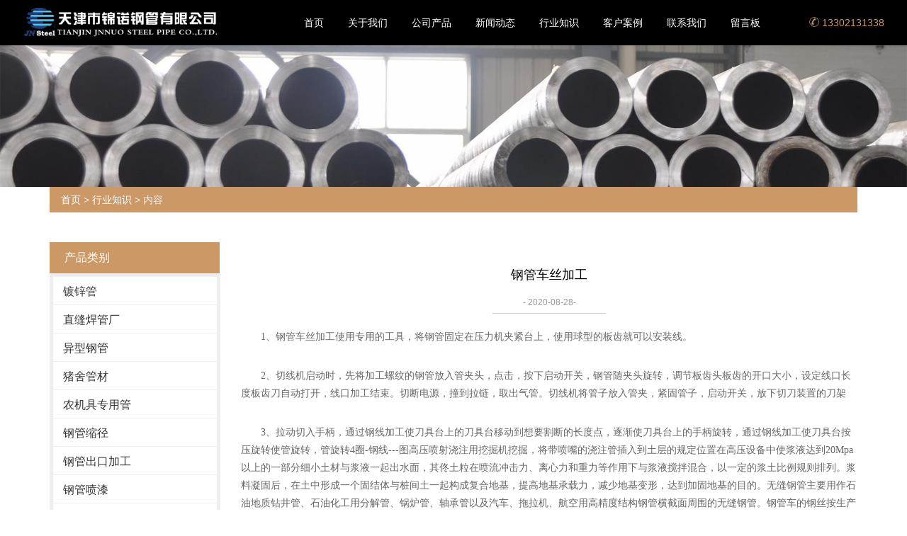

--- FILE ---
content_type: text/html; charset=utf-8
request_url: http://www.jinnuosteel.cn/industry-225541
body_size: 6055
content:
<!doctype html>
<html>
<head>
<meta charset="utf-8">
<title>钢管车丝加工-行业知识-天津市锦诺钢管有限公司</title>
<meta name="description" content="钢管车丝加工">
<meta name="keywords" content="钢管车丝加工">
<meta name="viewport" content="width=device-width, initial-scale=1.0, maximum-scale=1, minimum-scale=1, user-scalable=no">
<meta name="applicable-device" content="pc">
<meta name="apple-mobile-web-app-title" content="钢管车丝加工">
<meta name="application-name" content="天津市锦诺钢管有限公司">
<meta http-equiv="X-UA-Compatible" content="IE=Edge,chrome=1">
<meta property="og:type" content="article">
<meta property="og:site_name" content="天津市锦诺钢管有限公司">
<meta property="og:image" content="http://www.jinnuosteel.cn/Content/ueditor-builder/net/upload1/Other/18069/6373420815267718637141938.jpg">
<meta property="og:title" content="钢管车丝加工">
<meta property="og:description" content="钢管车丝加工">
<meta property="og:tag" content="钢管车丝加工">
<meta property="og:url" content="http://www.jinnuosteel.cn/industry-225541">
<meta property="og:release_date" content="2020-08-28">
<link href="http://www.jinnuosteel.cn/industry-225541" rel="canonical">
<link href="http://m.jinnuosteel.cn/industry-225541" rel="alternate" media="only screen and (max-width: 640px)">
<link href="/Content/File_Img/jinnuosteel.cn/favicon.ico" rel="shortcut icon" type="image/x-icon">
<link href="/Content/C_IMG/m175/yellow/bootstrap.min.css" rel="stylesheet" type="text/css">
<link href="/Content/C_IMG/m175/yellow/animate.min.css" rel="stylesheet" type="text/css">
<link href="/Content/C_IMG/m175/yellow/style.css" rel="stylesheet" type="text/css">
<script src="/Content/C_JS/m175/jquery.min.js"></script>
<style>
.navbar-header{width: 298px;}
.logo{width:100%;}
.navbar-default .navbar-brand{width:100%;background-size:100%!important;margin:0;padding:0;height:64px;background-position-y: -10px!important;}
.navbar>.container{width:1280px;}
.kehu .row figure{width:25%;float: left;}
.kehu .row figure img{display:block;margin:auto;width:95%;}
.khal{overflow:hidden;}
.khal p{width:32%;margin-right:2%;float:left;text-align:center;font-size:18px;color:#000;}
.khal p:nth-child(3n){margin-right:0;}
.khal p img{display:block;width:100%;}
</style>
</head>
<body id="moar">
<header class="navbar navbar-default navbar-fixed-top" role="navigation">
  <div class="container">
    <div class="navbar-header">
      <button type="button" class="navbar-toggle" data-toggle="collapse" data-target=".navbar-collapse"><span class="icon-bar"></span> <span class="icon-bar"></span> <span class="icon-bar"></span></button>
      <div class="logo"><a class="navbar-brand" href="http://www.jinnuosteel.cn/" style="background: url(/Content/File_Img/jinnuosteel.cn/logo18069.png) no-repeat center top;background-size: auto 38px;"></a></div>
    </div>
    <nav class="collapse navbar-right navbar-collapse" role="navigation">
      <ul class="list-inline navbar-nav">
        <li id="liHome" class="home"> <a href="http://www.jinnuosteel.cn/">首页</a></li>
<li id="liabout-us" > <a href="http://www.jinnuosteel.cn/about-us">关于我们</a></li>
<li id="liproducts"  class="dropdown"><a href="http://www.jinnuosteel.cn/products">公司产品</a>
</li>
<li id="linewslist-1"> <a href="http://www.jinnuosteel.cn/newslist-1">新闻动态</a></li>
<li id="liindustrylist-1" > <a href="http://www.jinnuosteel.cn/industrylist-1">行业知识</a></li>
<li id="likhal" class="dropdown"><a href="http://www.jinnuosteel.cn/khal">客户案例</a>
<ul class="dropdown-menu">
<li><a href="http://www.jinnuosteel.cn/njdjg">农机大角管</a></li>
<li><a href="http://www.jinnuosteel.cn/zsjz">猪舍建造</a></li>
<li><a href="http://www.jinnuosteel.cn/zswlg">猪舍围栏管</a></li>
<li><a href="http://www.jinnuosteel.cn/ggtfxy">钢管涂防锈油</a></li>
<li><a href="http://www.jinnuosteel.cn/jmgckjg">精密管出口加工</a></li>
<li><a href="http://www.jinnuosteel.cn/wfggsj">无缝管钢管缩径</a></li>
<li><a href="http://www.jinnuosteel.cn/zjgclw">注浆管车螺纹</a></li>
<li><a href="http://www.jinnuosteel.cn/mbggcs">美标钢管车丝</a></li>
<li><a href="http://www.jinnuosteel.cn/zdggpq">自动钢管喷漆</a></li>
<li><a href="http://www.jinnuosteel.cn/bbzfhg">薄壁直缝焊管</a></li>
<li><a href="http://www.jinnuosteel.cn/lpbsg">路牌标识杆</a></li>
<li><a href="http://www.jinnuosteel.cn/txg">凸型管</a></li>
<li><a href="http://www.jinnuosteel.cn/yxfg">异型方管</a></li>
<li><a href="http://www.jinnuosteel.cn/gbdxg">国标镀锌管</a></li>
<li><a href="http://www.jinnuosteel.cn/hntbg">混凝土泵管</a></li>
<li><a href="http://www.jinnuosteel.cn/ggpt">钢管平头</a></li>
<li><a href="http://www.jinnuosteel.cn/yzgg">优质管箍</a></li>
<li><a href="http://www.jinnuosteel.cn/pkssjj">盘扣式脚手架</a></li>
<li><a href="http://www.jinnuosteel.cn/rdxdz">热镀锌地桩</a></li>
<li><a href="http://www.jinnuosteel.cn/fjg">方矩管</a></li>
<li><a href="http://www.jinnuosteel.cn/zyggckjg">专业钢管出口加工</a></li>
</ul>
</li>
<li id="licontact-us" > <a href="http://www.jinnuosteel.cn/contact-us">联系我们</a></li>
<li id="liinquiry" > <a href="http://www.jinnuosteel.cn/inquiry">留言板</a></li>

        <li class="tel visible-lg-inline-block"><a><span class="icon-page-lianxi"></span> 13302131338</a></li>
      </ul>
    </nav>
  </div>
</header>
<div class="inner-banner"><img src="/Content/File_Img/jinnuosteel.cn/banner18069.jpg?rnd=0.206312510746677" alt="Banner"></div>
<section>
  <div class="container"><div class="bPosition"><a href="http://www.jinnuosteel.cn/">首页</a> > <a href="http://www.jinnuosteel.cn/industrylist-1">行业知识</a> > 内容</div>
    <div class="sidebar">
      <div class="ctit">
        <h3 class="changgui">产品类别</h3>
      </div>
      <ul class="sf-menu">
<li class="menu-item LiLevel1" id="cat1"><a href="http://www.jinnuosteel.cn/dxg/">镀锌管</a></li>

<li class="menu-item LiLevel1" id="cat2"><a href="http://www.jinnuosteel.cn/zfhgc/">直缝焊管厂</a></li>

<li class="menu-item LiLevel1" id="cat3"><a href="http://www.jinnuosteel.cn/yxgg/">异型钢管</a></li>

<li class="menu-item LiLevel1" id="cat4"><a href="http://www.jinnuosteel.cn/zsgc/">猪舍管材</a></li>

<li class="menu-item LiLevel1" id="cat5"><a href="http://www.jinnuosteel.cn/njjzyg/">农机具专用管</a></li>

<li class="menu-item LiLevel1" id="cat6"><a href="http://www.jinnuosteel.cn/ggsj/">钢管缩径</a></li>

<li class="menu-item LiLevel1" id="cat7"><a href="http://www.jinnuosteel.cn/ggckjg/">钢管出口加工</a></li>

<li class="menu-item LiLevel1" id="cat8"><a href="http://www.jinnuosteel.cn/ggpq/">钢管喷漆</a></li>

<li class="menu-item LiLevel1" id="cat9"><a href="http://www.jinnuosteel.cn/csclwsc/">车丝车螺纹生产</a></li>

<li class="menu-item LiLevel1" id="cat10"><a href="http://www.jinnuosteel.cn/ggjgc/">管箍加工厂</a></li>

<li class="menu-item LiLevel1" id="cat11"><a href="http://www.jinnuosteel.cn/bsg/">标识杆</a></li>

<li class="menu-item LiLevel1" id="cat12"><a href="http://www.jinnuosteel.cn/bgzzc/">泵管制造厂</a></li>

<li class="menu-item LiLevel1" id="cat13"><a href="http://www.jinnuosteel.cn/jsj/">脚手架</a></li>

<li class="menu-item LiLevel1" id="cat14"><a href="http://www.jinnuosteel.cn/dz/">地桩</a></li>

<li class="menu-item LiLevel1" id="cat15"><a href="http://www.jinnuosteel.cn/zshj/">猪舍焊接</a></li>

<li class="menu-item LiLevel1" id="cat16"><a href="http://www.jinnuosteel.cn/ggcs/">钢管车丝</a></li>

<li class="menu-item LiLevel1" id="cat17"><a href="http://www.jinnuosteel.cn/ggty/">钢管涂油</a></li>

<li class="menu-item LiLevel1" id="cat18"><a href="http://www.jinnuosteel.cn/ggpk/">钢管破口</a></li>
</ul>
      <div class="ctit lsec_tit">
        <h3>联系我们</h3>
      </div>
<div class="lsec">
<p style="white-space: normal;"><span style="font-size: 14px; font-family: 微软雅黑, "Microsoft YaHei";">天津市锦诺钢管有限公司</span></p>
<p style="white-space: normal;"><span style="font-size: 14px; font-family: 微软雅黑, "Microsoft YaHei";">联系人：<span style="font-size: 14px; background-color: rgb(255, 255, 255); font-family: arial, helvetica, sans-serif;"></span>王经理</span></p>
<p style="white-space: normal;"><span style="font-size: 14px; font-family: 微软雅黑, "Microsoft YaHei";">联系电话：<span style="font-size: 14px; font-family: arial, helvetica, sans-serif;">13302131338</span></span></p>
<p style="white-space: normal;"><span style="font-size: 14px; font-family: 微软雅黑, "Microsoft YaHei";">地址：<span>天津市静海区大邱庄镇大屯工业区</span></span></p>
<p style="white-space: normal;"><span style="font-size: 14px; font-family: 微软雅黑, "Microsoft YaHei";">网址：www.<span style="font-size: 14px; font-family: "Microsoft YaHei"; background-color: rgb(255, 255, 255);"> <span style="font-size: 14px; font-family: arial, helvetica, sans-serif;">jinnuosteel.cn</span></span></span></p><p><br/></p>
</div></div>
    <div class="main">
      <div class="newcon clearfix">
        <div class="tit">钢管车丝加工</div>
        <div class="time">- 2020-08-28-</div>
        <div class="pinfo"><p style="text-indent:28px"><span style=";font-family:微软雅黑;font-size:14px">1、</span><span style=";font-family:微软雅黑;font-size:14px"><span style="font-family:微软雅黑">钢管车丝加工使用专用的工具，将钢管固定在压力机夹紧台上，使用球型的板齿就可以安装线。</span></span></p><p style="text-indent:28px"><span style=";font-family:微软雅黑;font-size:14px">2</span><span style=";font-family:微软雅黑;font-size:14px"><span style="font-family:微软雅黑">、</span></span><span style=";font-family:微软雅黑;font-size:14px"><span style="font-family:微软雅黑">切线机启动时，先将加工螺纹的钢管放入管夹头，点击，按下启动开关，钢管随夹头旋转，调节板齿头板齿的开口大小，设定线口长度板齿刀自动打开，线口加工结束。切断电源，撞到拉链，取出气管。切线机将管子放入管夹，紧固管子，启动开关，放下切刀装置的刀架</span></span></p><p><span style=";font-family:微软雅黑;font-size:14px">　　</span><span style=";font-family:微软雅黑;font-size:14px">3、</span><span style=";font-family:微软雅黑;font-size:14px"><span style="font-family:微软雅黑">拉动切入手柄，通过钢线加工使刀具台上的刀具台移动到想要割断的长度点，逐渐使刀具台上的手柄旋转，通过钢线加工使刀具台按压旋转使管旋转，管旋转</span>4圈-钢线---图高压喷射浇注用挖掘机挖掘，将带喷嘴的浇注管插入到土层的规定位置在高压设备中使浆液达到20Mpa以上的一部分细小土材与浆液一起出水面，其佟土粒在喷流冲击力、离心力和重力等作用下与浆液搅拌混合，以一定的浆土比例规则排列。浆料凝固后，在土中形成一个固结体与桩间土一起构成复合地基，提高地基承载力，减少地基变形，达到加固地基的目的。无缝钢管主要用作石油地质钻井管、石油化工用分解管、锅炉管、轴承管以及汽车、拖拉机、航空用高精度结构钢管横截面周围的无缝钢管。钢管车的钢丝按生产方法分为热轧管、冷轧管、冷拔管、挤压管、顶管等，各有工艺规定。</span></p><p><br/></p><p style="text-align: center;"><img src="/Content/ueditor-builder/net/upload1/Other/18069/6373420815267718637141938.jpg" title="钢管车丝" width="500" height="373" border="0" hspace="0" vspace="0" style="width: 500px; height: 373px;"/></p></div>
        <div class="pn"><div class="prevNext">
  <p class="prev">上一条: <a href="http://www.jinnuosteel.cn/industry-225908">钢管管箍接口的质量</a></p>
  <p class="next">下一条: <a href="http://www.jinnuosteel.cn/industry-224694">镀锌钢管车丝</a></p>
</div></div>
        <div class="rnews clearfix">
          <h3>相关行业知识</h3>
          <ul>
            <li><a href="http://www.jinnuosteel.cn/industry-202737" target="_blank">交通标识杆规格</a></li><li><a href="http://www.jinnuosteel.cn/industry-202746" target="_blank">热镀锌管的寿命</a></li><li><a href="http://www.jinnuosteel.cn/industry-202754" target="_blank">猪舍焊接的技巧</a></li><li><a href="http://www.jinnuosteel.cn/industry-202758" target="_blank">异型钢管热处理注意事项</a></li><li><a href="http://www.jinnuosteel.cn/industry-202761" target="_blank">镀锌方矩管需要喷漆吗</a></li><li><a href="http://www.jinnuosteel.cn/industry-202766" target="_blank">水泵管不出水的原因</a></li><li><a href="http://www.jinnuosteel.cn/industry-202772" target="_blank">高频直缝焊钢管如何预防热</a></li><li><a href="http://www.jinnuosteel.cn/industry-202777" target="_blank">非标直缝钢管变弯管</a></li><li><a href="http://www.jinnuosteel.cn/industry-202782" target="_blank">钢管缩径机用途</a></li><li><a href="http://www.jinnuosteel.cn/industry-202802" target="_blank">精密钢管涂油</a></li><li><a href="http://www.jinnuosteel.cn/industry-225908" target="_blank">钢管管箍接口的质量</a></li><li><a href="http://www.jinnuosteel.cn/industry-226887" target="_blank">钢管车丝扣套管</a></li><li><a href="http://www.jinnuosteel.cn/industry-227993" target="_blank">管箍是什么</a></li><li><a href="http://www.jinnuosteel.cn/industry-228938" target="_blank">镀锌钢管车丝的耐磨性</a></li><li><a href="http://www.jinnuosteel.cn/industry-229701" target="_blank">交通标识杆的制造工艺</a></li><li><a href="http://www.jinnuosteel.cn/industry-230786" target="_blank">管箍的介绍</a></li><li><a href="http://www.jinnuosteel.cn/industry-231899" target="_blank">异型钢管控制措施</a></li><li><a href="http://www.jinnuosteel.cn/industry-232636" target="_blank">大棚镀锌钢管的连接方法</a></li><li><a href="http://www.jinnuosteel.cn/industry-233201" target="_blank">使用直缝焊管的注意事项</a></li><li><a href="http://www.jinnuosteel.cn/industry-233787" target="_blank">钢破口机寿命</a></li>
            <div class="clear"></div>
          </ul>
          <br />
          <br />
        </div>
      </div>
    </div>
  </div>
</section>
<div class="clearfix"></div>
<footer class="foot text-center">
  <div class="addess">
    <div class="container">
      <div class="row">
        <div class="col-xs-12 col-sm-4 col-md-4 col-lg-4">
          <dl class="dl-horizontal list-unstyled">
            <dt><span class="icon-foot-addess"></span></dt>
            <dd><h3>中国·天津市</h3><p>天津市静海区大邱庄镇大屯工业区</p></dd>
          </dl>
        </div>
        <div class="col-xs-12 col-sm-4 col-md-4 col-lg-4">
          <dl class="dl-horizontal list-unstyled">
            <dt><span class="icon-foot-tel"></span></dt>
            <dd> <h3>24小时服务</h3><p>13302131338</p> </dd>
          </dl>
        </div>
        <div class="col-xs-12 col-sm-4 col-md-4 col-lg-4">
          <dl class="dl-horizontal list-unstyled">
            <dt><span class="icon-foot-map"></span></dt>
            <dd><h3><a>在地图上找到我们</a></h3><p>欢迎大家莅临公司参观指导！</p></dd>
          </dl>
        </div>
      </div>
    </div>
  </div>
  <div class="copy container">
    <ul class="list-inline menu-kj list-paddingleft-2">
      [[Lis_MenuLink_OnelLevel]]
    </ul>
    <p>版权所有：天津市锦诺钢管有限公司<img src="/Content/C_IMG/YqbYearLight6.png" class="YqbYears" alt=""><a class="e_mobile" href="http://m.jinnuosteel.cn/">手机版</a><a href="/Content/File_Img/jinnuosteel.cn/3440.jpg" class="yyzz" target="_blank" style="display: inline-block;" ><img src="/Content/C_IMG/yyzz.png" alt="营业执照信息公示" title="营业执照信息公示"></a></p>
    <p class="keyword">泵管制造厂家,价格行情,材质性价比高,尺寸规格表,联系方式,哪家好</p>
    <ul class="list-inline kjcd">
  <li class="qq"><a href="http://wpa.qq.com/msgrd?v=3&uin=526767350" rel="nofollow" target="_blank"><span class="icon-qq"></span></a></li>
  <li class="weixin"><a href="javascript:;" data-toggle="modal" data-target="#foot-weixin"><span class="icon-weixin"></span></a></li>
  <li class="weibo"><a href="http://weibo.com/1005051978332272" rel="nofollow" target="_blank"><span class="icon-weibo"></span></a></li>
</ul>
<div class="modal" id="foot-weixin" tabindex="-1" role="dialog" aria-labelledby="myweixin" aria-hidden="true">
  <div class="modal-dialog">
    <div class="modal-content text-center">
      <div class="modal-header">
        <button type="button" class="close" data-dismiss="modal"><span class="spclose" aria-hidden="true">×</span><span class="sr-only">Close</span></button>
        <h4 class="modal-title" id="myweixin">微信扫一扫，关注我们</h4>
      </div>
      <div class="modal-body"><img src="/Content/C_IMG/m175/weixin-pic.jpg" alt="微信扫一扫，关注我们">
        <p>打开微信，使用扫一扫即可关注我们。</p>
      </div>
    </div>
  </div>
</div> </div>
</footer>
<script src="/Content/C_JS/common.js"></script>
<script src="/Content/C_JS/count.js"></script>
<script>
var vIpAddress="18.216.16.63";
var vSiteLangId="18069";
$(".icon-weixin").click(function(){
$("#foot-weixin").addClass("gggg");});
$(".spclose").click(function(){
$("#foot-weixin").removeClass("gggg")});
</script>

<script type='text/javascript'>
(function(a, b, c, d, e, j, s) {
a[d] = a[d] || function() {
(a[d].a = a[d].a || []).push(arguments)
};
j = b.createElement(c),
s = b.getElementsByTagName(c)[0];
j.async = true;
j.charset = 'UTF-8';
j.src = 'https://static.meiqia.com/widget/loader.js';
s.parentNode.insertBefore(j, s);
})(window, document, 'script', '_MEIQIA');
_MEIQIA('entId', '18265f3205fd1e28136ea68820e945bf');
</script></body>
</html>